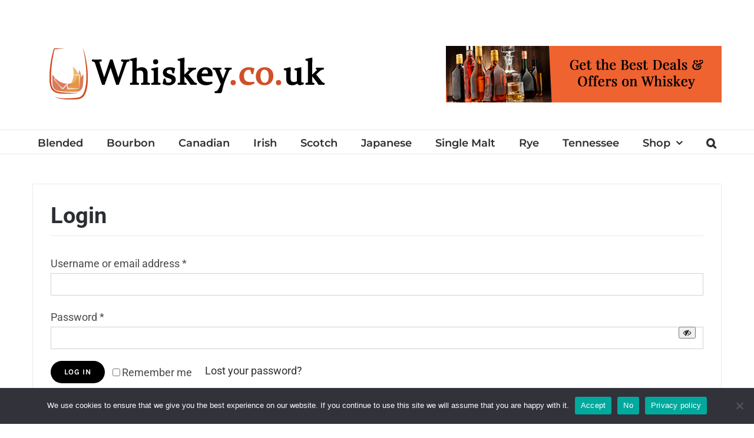

--- FILE ---
content_type: text/css; charset=utf-8
request_url: https://www.whiskey.co.uk/wp-content/plugins/woo-product-slider-and-carousel-with-category-pro/assets/css/wcpscwc-pro-public.css?ver=1.4.1
body_size: 8911
content:
/************************************************
# Default CSS Start
*************************************************/
.wcpscwc-product-slider-wrap * {-webkit-box-sizing: border-box; -moz-box-sizing: border-box; box-sizing: border-box;}
.wcpscwc-product-slide, .wcpscwc-product-slider-wrap *, .wcpscwc-product-slider-wrap *:focus {outline: none;}
.wcpscwc-clearfix:before, .wcpscwc-clearfix:after {content: ""; display: table;}
.wcpscwc-clearfix::after {clear: both;}
.wcpscwc-product-slider-wrap .wcpscwc-product-category {margin-bottom: 5px;}
.wcpscwc-product-slider-wrap .wcpscwc-product-category span {font-size: 14px; line-height: normal; font-weight: 300;}
.wcpscwc-product-addtocart .button {font-size: 15px; font-weight: 300; line-height: normal; display: inline-block;}
.wcpscwc-product-addtocart .product_type_variable:before {content: none;}
.wcpscwc-product-slider-wrap .wcpscwc-product-addtocart .add_to_cart_button.loading:before {content: "\f013"; font-family: FontAwesome; -webkit-animation: spiner 2s linear infinite; animation: spiner 2s linear infinite; display: inline-block;}
.wcpscwc-product-slider-wrap .wcpscwc-product-image-wrapper {display: block; height: 300px; background: #ededed; margin-bottom: 10px; -webkit-transition: 0.3s; transition: 0.3s; overflow: hidden; position: relative;}
.wcpscwc-product-slider-wrap .wcpscwc-image-fit .wcpscwc-product-image-wrapper img {width: 100%; height: 100%; object-position: top center; object-fit: cover; -o-object-fit: cover; -o-object-position: top center; display: block;}
.wcpscwc-product-slider-wrap .wcpscwc-product-image-wrapper img {border-radius: 0; display: block; max-width: 100%; max-height: 100%; box-shadow: none; margin: 0 auto; -webkit-transition: all .4s ease; transition: all .4s ease;}
.wcpscwc-product-slider-wrap .wcpscwc-product-image-wrapper a {position: absolute; top: 0; left: 0; right: 0; height: 100%; width: 100%; z-index: 1;}
.wcpscwc-product-slider-wrap .wcpscwc-product-price {line-height: normal; margin-bottom: 10px;}
.wcpscwc-product-slider-wrap .wcpscwc-product-title {font-size: 20px; line-height: normal; margin-bottom: 10px;}
.wcpscwc-product-slider-wrap .wcpscwc-product-rating {line-height:normal; display: block; margin-bottom: 10px;}
.wcpscwc-product-slider-wrap .wcpscwc-product-shortdes, .wcpscwc-product-slider-wrap .wcpscwc-product-shortdes p {color: #555555; line-height:22px; font-size: 14px; font-weight: 400; margin: 0 0 10px;}
.wcpscwc-product-slider-wrap .wcpscwc-product-price del .amount {color: #111; font-size: 18px;}
.wcpscwc-product-slider-wrap .wcpscwc-product-price del {display: inline-block; text-decoration: none;}
.wcpscwc-product-slider-wrap .wcpscwc-product-price ins {color: #111; display: inline-block; background: transparent; text-decoration: none;}
.wcpscwc-product-slider-wrap .wcpscwc-product-price .woocommerce-Price-amount {font-size: 18px; line-height: normal;}
/*.wcpscwc-product-slider-wrap img {max-height:100%; border-radius:0 !important; box-shadow: none !important; display:block; max-width:100% !important; margin: auto; position: absolute; top: 0; left: 0; bottom: 0; right: 0; -webkit-transition: all .4s ease; transition: all .4s ease;}*/
.wcpscwc-product-slider-wrap a {text-decoration: none; background: transparent; border-bottom: 0px solid #333; padding: 0px; letter-spacing: 0px; line-height: normal; box-shadow: none;}
.wcpscwc-product-slider-wrap .wcpscwc-product-slide .button {box-shadow: none; opacity: 1; position: static; padding: 10px;}
.wcpscwc-slider-conf {display:none;}
.wcpscwc-product-grid, .wcpscwc-product-slider, .wcpscwc-product-slider-default {margin: 0 -15px;}
.wcpscwc-product-grid .wcpscwc-first {clear:both;}
.wcpscwc-product-slider-wrap .wcpscwc-main-wrapper {position: relative;}
.wcpscwc-product-slider-wrap .wcpscwc-product-grid .wcpscwc-main-wrapper {margin-bottom: 50px;}
.wcpscwc-product-rating .star-rating {overflow: hidden; height: 18px; line-height: normal; display: inline-block; width: 65px; position: relative; margin: 0px !important; vertical-align: middle;}
.wcpscwc-product-rating .star-rating:before {content: "\f005\f005\f005\f005\f005";float: left;color: #ccc;font-family: FontAwesome;position: absolute;left: 0; font-size: 14px; width: auto; height: auto;}
.wcpscwc-product-rating .star-rating span {line-height: normal; height: 18px;}
.wcpscwc-product-rating .star-rating span:before {content: "\f005\f005\f005\f005\f005";color:#19499b;font-family: FontAwesome;position: absolute;top: 0;left: 0; font-size: 14px; width: auto; height: auto;}

@-webkit-keyframes spiner {
	100%{
		-webkit-transform: rotate(360deg);
		transform:rotate(360deg);
	}
}

/************************************************
# Default CSS End
*************************************************/

.wcpscwc-deprecated{color: #a94442; background-color: #f2dede; border: 1px solid #ebccd1; padding:10px; margin:0 0 20px 0;}

/*Default design css*/
.wcpscwc-product-slider-default .slick-list {padding-top: 8px !important;}
.wcpscwc-product-slider-default .products {visibility: hidden; opacity: 0; transition: opacity 0.5s linear;}
.wcpscwc-product-slider-default .products.slick-initialized {visibility: visible; opacity: 1;}
.wcpscwc-product-slider-default .products li {margin:0 15px !important; clear:none !important;}
.wcpscwc-product-slider-default button.slick-arrow {width: 30px; height: 40px; position: absolute; z-index:9; border: 0px !important; padding: 0 !important; text-align: center; margin: 0px !important; border-radius: 0px !important; cursor:pointer; color:#fff; line-height: 40px; outline: 0;}
.wcpscwc-product-slider-default button.slick-arrow i, 
.wcpscwc-product-slider-default button.slick-arrow svg {font-size: 30px; line-height: 40px;}
.wcpscwc-product-slider-default button.slick-arrow, 
.wcpscwc-product-slider-default button.slick-arrow:hover, 
.wcpscwc-product-slider-default button.slick-arrow:focus {background-color:#32373c; background-image:none; box-shadow:none;}
.wcpscwc-product-slider-default .slick-dots {padding: 0 !important; margin: 15px 0 0 0 !important; text-align:center; width: 100%; line-height:0;}
.wcpscwc-product-slider-default .slick-dots li {list-style: none !important; display: inline-block !important; margin: 0 2px !important; padding: 0px !important; width: 10px !important; height: 10px !important; }
.wcpscwc-product-slider-default .slick-dots li button {text-indent: -99999px; background: #fff !important; margin: 0px !important; padding: 0px !important; border: 1px solid #000; border-radius: 50% !important; width: 10px !important; height: 10px !important; cursor:pointer;}
.wcpscwc-product-slider-default .slick-dots li.slick-active button {background: #444 !important;}
.wcpscwc-product-slider-default .slick-arrow {top: 38%;}
.wcpscwc-product-slider-default button.slick-next {right:15px;}
.wcpscwc-product-slider-default button.slick-prev {left:15px;}
.wcpscwc-default .woocommerce ul.products li.product, .woocommerce-page ul.products li.product {text-align: center;}
.wcpscwc-default .woocommerce .products .star-rating {display: inline-block; margin: 5px 0 0.5em;}
.wcpscwc-default .woocommerce a {outline: 0;}
.wcpscwc-default .woocommerce ul.products li.product .button {margin-top:0px;}

@media screen and (max-width: 478px){
	.woocommerce ul.products[class*="columns-"] li.product, .woocommerce-page ul.products[class*="columns-"] li.product {width: 100%; float: left; clear: both;}
	.woocommerce ul.products[class*="columns-"] li.product:nth-child(2n), .woocommerce-page ul.products[class*="columns-"] li.product:nth-child(2n) {float: left; clear: both !important;}
	.wcpscwc-product-slider-default.woocommerce ul.products[class*="columns-"] li.product, .woocommerce-page ul.products[class*="columns-"] li.product {width: 100%; float: left; clear: none !important;}
	.wcpscwc-product-slider-default.woocommerce ul.products[class*="columns-"] li.product:nth-child(2n), .woocommerce-page ul.products[class*="columns-"] li.product:nth-child(2n) {float: right; clear: none !important;}
}
/* End default design css*/

/* Widget CSS */
.widget-area .widget .wcpscwc-product-slider-wrap .wcpscwc-product-slide .wcpscwc-product-image-wrapper, 
.widget-area .widget .wcpscwc-product-slider-wrap .wcpscwc-product-grid .wcpscwc-product-image-wrapper {height: 250px; overflow: hidden;}
.widget-area .widget .wcpscwc-design-12 .wcpscwc-product-slide .wcpscwc-product-image-wrapper {height: 280px !important;}
.widget-area .widget .wcpscwc-slide-show-1 .wcpscwc-product-slide.wcpscwc-columns {padding: 0;}
.widget-area .widget .wcpscwc-slide-show-1 .wcpscwc-product-slider button.slick-prev {left: 15px;}
.widget-area .widget .wcpscwc-slide-show-1 .wcpscwc-product-slider button.slick-next {right: 15px;}
.widget-area .widget .wcpscwc-design-9 .wcpscwc-product-slider button.slick-prev, 
.widget-area .widget .wcpscwc-design-11 .wcpscwc-product-slider button.slick-prev, 
.widget-area .widget .wcpscwc-design-12 .wcpscwc-product-slider button.slick-prev, 
.widget-area .widget .wcpscwc-design-13 .wcpscwc-product-slider button.slick-prev {left: auto; right: 45px;}

/* Center Mode CSS */
.wcpscwc-center-mode .wcpscwc-product-slider .slick-slide, 
.wcpscwc-center-mode .wcpscwc-product-slider-default .slick-slide {-webkit-transform: scale(0.85); transform: scale(0.85); opacity:0.5;-webkit-transition:all .3s ease;transition:all .3s ease;}
.wcpscwc-center-mode .wcpscwc-product-slider .slick-center, 
.wcpscwc-center-mode .wcpscwc-product-slider-default .slick-center {-webkit-transform: scale(1); transform: scale(1); opacity:1;}

.wcpscwc-slide-show-1 .wcpscwc-product-slider .wcpscwc-product-slide.wcpscwc-medium-12.wcpscwc-columns{padding:0 !important;}
.wcpscwc-slide-show-1 .wcpscwc-product-slider .wcpscwc-product-slide.wcpscwc-medium-12.wcpscwc-column{padding:0 !important;}

/* Pagination */
.wcpscwc-paging{width:100%; padding:10px 0; text-align:center; color:#666; clear:both;}
.wcpscwc-paging a{color: #fff !important;background: #666;padding: 7px 10px; margin:0 1px 6px 2px; display: inline-block;text-align: center;line-height: normal;box-shadow: none;text-shadow: none;font-size: 14px;border: 1px solid #666;text-decoration: none !important;-webkit-transition: all .3s ease;transition: all .3s ease; outline:0;}
.wcpscwc-paging .page-numbers.current{color: #666;background: transparent;padding: 7px 10px; margin:0 1px 6px 2px; display: inline-block;text-align: center;line-height: normal;box-shadow: none;text-shadow: none;font-size: 14px;text-transform: uppercase;border: 1px solid #666;text-decoration: none !important;}
.wcpscwc-paging a:hover,
.wcpscwc-paging a:focus,
.wcpscwc-paging a:visited:hover{color: #666 !important;background: #fff; outline:0;}
.wcpscwc-paging a.prev, .wcpscwc-paging a.next{min-width:90px;}
.wcpscwc-paging .wcpscwc-next-btn, .wcpscwc-prev-next .next{float:right;}
.wcpscwc-paging .wcpscwc-prev-btn, .wcpscwc-prev-next .prev{float:left;}
.wcpscwc-paging .wcpscwc-pagi-btn a{min-width:90px;}

/* Slider CSS */
/************************************************
# Slider CSS Start
*************************************************/
.wcpscwc-product-slider {visibility: hidden; opacity: 0; transition: opacity 0.5s linear;}
.wcpscwc-product-slider.slick-initialized {visibility: visible; opacity:1;}
.wcpscwc-product-slider .wcpscwc-product-slide{padding:0 15px 0 15px;}

.wcpscwc-product-slider button.slick-arrow {width: 30px; height:40px; position: absolute; z-index:9; border: 0px; padding: 0; text-align: center; margin: 0px; border-radius: 0px; -webkit-transform: translateY(-50%); transform: translateY(-50%); opacity:0; -webkit-transition: all .3s linear; transition: all .3s linear; top:50%; cursor:pointer; line-height: 40px; outline: 0;}
.wcpscwc-product-slider button.slick-arrow i, 
.wcpscwc-product-slider button.slick-arrow svg {font-size: 30px; line-height: 40px;}
.wcpscwc-product-slider:hover button.slick-arrow{opacity: 1;}
.wcpscwc-product-slider button.slick-arrow, 
.wcpscwc-product-slider button.slick-arrow:hover, 
.wcpscwc-product-slider button.slick-arrow:focus {background-color:#009eed; color: #fff; box-shadow:none; background-image:none;}
.wcpscwc-product-slider .slick-dots {padding: 0; margin: 15px 0 0 0; position: relative; bottom: 0px; text-align: center; width: 100%;}
.wcpscwc-product-slider .slick-dots li {list-style: none !important; display: inline-block !important; margin: 0 2px; padding: 0px; width: 10px; height:10px;}
.wcpscwc-product-slider .slick-dots li button {background: #fff; margin: 0px; padding: 0px; border: 1px solid #666; border-radius: 0; width: 10px; height: 10px; text-indent: -99999px; cursor:pointer;}
.wcpscwc-product-slider .slick-dots li button:focus {outline: none !important}
.wcpscwc-product-slider .slick-dots li.slick-active button {background: #666;}
.wcpscwc-product-slider button.slick-next {right:15px;}
.wcpscwc-product-slider button.slick-prev {left:15px;}
.wcpscwc-product-rating span {overflow: hidden; top:0; left:0; position: absolute; padding-top: 18px;}
/************************************************
# Slider CSS End
*************************************************/

/*---------------design-1--------------*/
.wcpscwc-design-1 .wcpscwc-main-wrapper {width: 100%; display: block; position: relative; overflow: hidden;}
.wcpscwc-design-1 .wcpscwc-product-title a, .wcpscwc-design-1 .wcpscwc-product-title a:visited {color: #555555 !important; font-size: 16px; font-weight: bold; text-transform: uppercase; line-height: normal;}
.wcpscwc-design-1 .wcpscwc-product-title a:hover, .wcpscwc-design-1 .wcpscwc-product-title a:focus {color: #ED4F50 !important;}
.wcpscwc-design-1 .woocommerce-Price-amount {color: #19499b; font-weight: 600;}
.wcpscwc-design-1 del .woocommerce-Price-amount {opacity:0.6; -ms-filter: "progid:DXImageTransform.Microsoft.Alpha(Opacity=60)"; margin-right: 5px; position: relative;}
.wcpscwc-design-1 .wcpscwc-product-price del .amount:after {content: ""; display: block; height: 2px; left: 0; position: absolute; right: 0; top: 50%; background-color: #111111;}
.wcpscwc-design-1 .wcpscwc-product-onsale {position: absolute; top: 0; left: 0; display: block; padding: 50px 30px 0 30px; background: #ED4F50; line-height: 43px; font-size: 18px; color: #fff; font-weight: 700; -webkit-transform: rotate(-45deg) translate(-3%, -70%); transform: rotate(-45deg) translate(-3%, -70%);}
.wcpscwc-design-1 .wcpscwc-product-slider button.slick-arrow {background-color: #555;}
.wcpscwc-design-1 .wcpscwc-product-addtocart .button, .wcpscwc-design-1 .wcpscwc-product-addtocart .button:visited {background: #383d40; color: #ffffff !important; display: inline-block; font-size: 12px; font-weight: 400; padding: 10px; text-transform: uppercase; text-decoration: none; line-height: normal; -webkit-transition: all 0.3s ease-in-out; transition: all 0.3s ease-in-out; border-radius: 0px; margin: 0;}
.wcpscwc-design-1 .wcpscwc-product-addtocart .button:hover, .wcpscwc-design-1 .wcpscwc-product-addtocart .button:focus {background: #19499b; color: #ffffff !important;}
.wcpscwc-design-1 .add_to_cart_buttonadd_to_cart_button:hover {color: #ED4F50;}
.wcpscwc-design-1 .wcpscwc-product-category, .wcpscwc-design-1 .wcpscwc-product-category span a, .wcpscwc-design-1 .wcpscwc-product-category span a:visited {color: #a5a5a5 !important; letter-spacing: 1px; font-size: 12px; text-transform: uppercase; font-weight: 400;}
.wcpscwc-design-1 .wcpscwc-product-addtocart {-webkit-transition: all 1s ease; transition: all 1s ease; text-align: left;}
.wcpscwc-design-1 .wcpscwc-product-addtocart .added_to_cart {display: block; color: #19499b; font-weight: 600; text-decoration: underline; margin-top: 10px;}
.wcpscwc-design-1 .wcpscwc-product-image-wrapper:hover .wcpscwc-product-image {-webkit-transform: scale(1.2); transform: scale(1.2);}
.wcpscwc-design-1 .wcpscwc-product-addtocart .add_to_cart_button:before {font-family: FontAwesome !important; margin-right: 5px; content: "\f217"; font-size: 16px;}
.wcpscwc-design-1 .wcpscwc-product-addtocart .add_to_cart_button.added:before {content: "\f00c"; font-family: FontAwesome !important;}

/*---------------design-2--------------*/
.wcpscwc-design-2 .star-rating span:before {color: #F4C100;}
.wcpscwc-design-2 span.wcpscwc-product-onsale {text-align:center; font-size: 14px; position: absolute; top: 8px; height: 30px; width: 50px; background: #da2c2a; color: #fff; line-height: 30px; left: 20px;}
.wcpscwc-design-2 .wcpscwc-product-addtocart {border-bottom: 5px solid rgba(218, 44, 42, 0.53); -webkit-transition: all 0.4s ease-in-out; transition: all 0.4s ease-in-out; position: absolute; bottom: -100%; width: 70%; background: #333; left: 0; right: 0; margin: 0 auto; z-index: 2;}
.wcpscwc-design-2 .wcpscwc-product-addtocart:hover {background: #f5f5f5;}
.wcpscwc-design-2 .wcpscwc-product-addtocart a, .wcpscwc-design-2 .wcpscwc-product-addtocart a:visited, .wcpscwc-design-2 .wcpscwc-product-addtocart a:focus {color: #ffffff !important; width: 100%; text-align: center;}
.wcpscwc-design-2 .wcpscwc-product-addtocart a:hover, .wcpscwc-design-2 .wcpscwc-product-addtocart:hover a:focus, .wcpscwc-design-2 .wcpscwc-product-addtocart:hover a {color:#111111 !important;}
.wcpscwc-design-2 .wcpscwc-product-addtocart .add_to_cart_button:before {content:"\f07a"; font-family: FontAwesome; margin-right: 5px; font-size: 15px;}
.wcpscwc-design-2 .wcpscwc-product-addtocart .add_to_cart_button.added:before {content:"\f00c";}
.wcpscwc-design-2 .wcpscwc-product-addtocart .added_to_cart {display: inline-block; font-size: 12px; margin-bottom: 10px;}
.wcpscwc-design-2 .wcpscwc-product-addtocart:hover:before {color: #111111;}
.wcpscwc-design-2 .wcpscwc-product-title a, .wcpscwc-design-2 .wcpscwc-product-title a:visited {font-size: 18px; text-transform: capitalize; color: #555555 !important;}
.wcpscwc-design-2 .wcpscwc-product-title a:hover, .wcpscwc-design-2 .wcpscwc-product-title a:focus {color: #da2c2a !important;}
.wcpscwc-design-2 .wcpscwc-product-price del .amount:after {content: ""; display: block; height: 2px; left: 0; position: absolute; right: 0; top: 50%; background-color: #999999;}
.wcpscwc-design-2 .wcpscwc-product-price del .amount {font-size: 20px; color:#999999; position: relative;}
.wcpscwc-design-2 .wcpscwc-main-wrapper:hover .wcpscwc-product-addtocart{bottom: 0px;}
.wcpscwc-design-2 .wcpscwc-product-category {margin-bottom: 10px; border-bottom: 2px solid #da2c2a; -webkit-transition: all 0.2s ease-in-out; transition: all 0.2s ease-in-out; padding: 0px 0px 10px 0px;}
.wcpscwc-design-2 .wcpscwc-product-category:before {content:"\f15c"; font-family:FontAwesome; margin-right: 5px; font-size: 12px; color: rgba(164, 164, 164, 0.7);}
.wcpscwc-design-2 .wcpscwc-product-category, .wcpscwc-design-2 .wcpscwc-product-category span a, .wcpscwc-design-2 .wcpscwc-product-category span a:visited, .wcpscwc-design-2 .wcpscwc-product-category span a:hover, .wcpscwc-design-2 .wcpscwc-product-category span a:focus {font-size: 12px; color: #555555 !important; line-height: normal; text-transform: capitalize; letter-spacing: 1px;}
.wcpscwc-design-2 .wcpscwc-product-price .woocommerce-Price-amount {color: #da2c2a; font-size: 20px;}
.wcpscwc-design-2 .wcpscwc-main-wrapper:hover .wcpscwc-product-image-wrapper img {-webkit-transform: rotateY(180deg); transform: rotateY(180deg); -webkit-transition: all 0.5s ease-in-out; transition: all 0.5s ease-in-out;}
.wcpscwc-design-2 .wcpscwc-product-slider button.slick-arrow {background-color: #da2c2a;}

/*---------------design-3---------------*/
.wcpscwc-design-3 .star-rating span:before {color: #c06b81;}
.wcpscwc-design-3 .wcpscwc-main-wrapper:hover .wcpscwc-product-onsale {-webkit-transform: rotate(30deg); transform: rotate(30deg);}
.wcpscwc-design-3 span.wcpscwc-product-onsale {z-index: 11; font-size: 14px; -webkit-transition: all 0.4s ease-in-out; transition: all 0.4s ease-in-out; position: absolute; top: 8px; height: 50px; width: 50px; background: #c06b81; color: #fff; line-height: 50px; border-radius: 50%; right: 8px; text-align: center;}
.wcpscwc-design-3 .wcpscwc-product-addtocart {outline: none; opacity: 0; -ms-filter:"progid:DXImageTransform.Microsoft.Alpha(Opacity=0)"; z-index: 2; -webkit-transition: all 0.4s ease-in-out; transition: all 0.4s ease-in-out; position: absolute; width: 60%; background: #f5f5f5; margin: 0 auto; display: block; bottom: 0; left: 0; right: 0;}
.wcpscwc-design-3 .wcpscwc-product-addtocart:hover, .wcpscwc-design-3 .wcpscwc-product-addtocart:focus {background:#c06b81;}
.wcpscwc-design-3 .wcpscwc-product-addtocart a, .wcpscwc-design-3 .wcpscwc-product-addtocart a:visited, .wcpscwc-design-3 .wcpscwc-product-addtocart a:focus {color: #555555 !important; width: 100%; text-align: center;}
.wcpscwc-design-3 .wcpscwc-product-addtocart:hover a, .wcpscwc-design-3 .wcpscwc-product-addtocart a:hover, .wcpscwc-design-3 .wcpscwc-product-addtocart:hover a:focus {color:#ffffff !important;}
.wcpscwc-design-3 .wcpscwc-product-addtocart .add_to_cart_button:before {content: "\f07a"; font-family:FontAwesome; margin-right: 5px; font-size: 15px; color: #555; -webkit-transition: all 0s ease-in-out; transition: all 0s ease-in-out;}
.wcpscwc-design-3 .wcpscwc-product-addtocart:hover .add_to_cart_button:before {color: #ffffff;}
.wcpscwc-design-3 .wcpscwc-product-addtocart .add_to_cart_button.added:before {content:"\f00c";}
.wcpscwc-design-3 .wcpscwc-product-addtocart .added_to_cart {background: transparent; padding: 10px; display: inline-block; border-top: 1px solid #fff; line-height: normal;}
.wcpscwc-design-3 .wcpscwc-main-wrapper:hover .wcpscwc-product-addtocart {bottom: 50px;opacity: 1;-ms-filter:"progid:DXImageTransform.Microsoft.Alpha(Opacity=100)";} 
.wcpscwc-design-3 .wcpscwc-product-title a, .wcpscwc-design-3 .wcpscwc-product-title a:visited {font-size: 18px; text-transform: capitalize; color: #555555 !important; font-weight: 600;}
.wcpscwc-design-3 .wcpscwc-product-title a:hover, .wcpscwc-design-3 .wcpscwc-product-title a:focus {color:#c06b81 !important;}
.wcpscwc-design-3 .wcpscwc-product-price del .amount:after {content: ""; display: block; height: 2px; left: 0; position: absolute; right: 0; top: 50%; background-color: #999;}
.wcpscwc-design-3 .wcpscwc-product-price del .amount {color: #999999; position: relative;}
.wcpscwc-design-3 .wcpscwc-product-price .woocommerce-Price-amount {color: #555555;}
.wcpscwc-design-3 .wcpscwc-product-shortdes, .wcpscwc-design-3 .wcpscwc-product-shortdes p {font-size: 13px; margin: 0 0 10px;}
.wcpscwc-design-3 .wcpscwc-product-image-wrapper > a:before {content: ""; position: absolute; width: 0; height: 0; background: rgba(192,107,129,0.25); -webkit-transition: all 0.3s ease; transition: all 0.3s ease; top: 0; left: 0; z-index: 1;}
.wcpscwc-design-3 .wcpscwc-product-image-wrapper > a:after {content: ""; position: absolute; width: 0; height: 0; background: rgba(192,107,129,0.25); -webkit-transition: all 0.3s ease; transition: all 0.3s ease; bottom: 0; right: 0;}
.wcpscwc-design-3 .wcpscwc-product-image-wrapper:hover > a:before {height: 100%; width: 100%; -webkit-transition: all 0.4s ease-out 0s; transition: all 0.4s ease-out 0s;}
.wcpscwc-design-3 .wcpscwc-product-image-wrapper:hover > a:after {height: 100%; width: 100%; -webkit-transition: all 0.4s ease-out 0s; transition: all 0.4s ease-out 0s;}
.wcpscwc-design-3 .wcpscwc-product-slider button.slick-arrow {background-color: #c06b81;}

/*---------------design-4---------------*/
.wcpscwc-design-4 .star-rating span:before {color: #FFD401;}
.wcpscwc-design-4 .wcpscwc-product-cover {overflow: hidden; border-top: 1px solid #cccccc; border-bottom: 1px solid #cccccc; text-align: left; position: relative;}
.wcpscwc-design-4 .wcpscwc-product-category, .wcpscwc-design-4 .wcpscwc-product-category span a, .wcpscwc-design-4 .wcpscwc-product-category span a:visited {font-size: 10px; color: #888888 !important; letter-spacing: 1px; line-height: normal;}
.wcpscwc-design-4 .wcpscwc-product-title a, .wcpscwc-design-4 .wcpscwc-product-title a:visited {font-size: 16px; color: #808080 !important; font-weight: 700; text-transform: capitalize;}
.wcpscwc-design-4 .wcpscwc-product-price del .amount {font-size: 16px; color: #c2c2c2; position: relative;}
.wcpscwc-design-4 .wcpscwc-product-price del .amount:after {content:''; width: 100%; height: 2px; top: 45%; left: 0; background: #c2c2c2; position: absolute;}
.wcpscwc-design-4 .wcpscwc-product-price .amount {color:#111;}
.wcpscwc-design-4 .wcpscwc-product-addtocart {position: absolute; top: 100%; width: 100%; height: 100%; background: #ffffff; left: 0; -webkit-transition: all 0.4s ease; transition: all 0.4s ease; opacity: 0;}
.wcpscwc-design-4 .wcpscwc-product-content-wrapper:hover .wcpscwc-product-addtocart {top: 0; opacity: 1;}
.wcpscwc-design-4 .wcpscwc-product-addtocart .wcpscwc-button-wrapper {position: absolute; top: 50%; left: 50%; -webkit-transform: translate(-50%, -50%); transform: translate(-50%, -50%); width: 80%; text-align: center;}
.wcpscwc-design-4 .wcpscwc-product-addtocart a.button, .wcpscwc-design-4 .wcpscwc-product-addtocart a.button:visited {-webkit-transition: all 0.4s ease-in-out; transition: all 0.4s ease-in-out; background: #222222; display: block; color: #ffffff !important; font-size: 15px; font-weight: 600;}
.wcpscwc-design-4 .wcpscwc-product-addtocart a.button:hover, .wcpscwc-design-4 .wcpscwc-product-addtocart a.button:focus {background: #FFD401; color: #222222 !important;}
.wcpscwc-design-4 .wcpscwc-product-addtocart .add_to_cart_button:hover:before, .wcpscwc-design-4 .wcpscwc-product-addtocart .add_to_cart_button:focus:before {color: #222;}
.wcpscwc-design-4 .wcpscwc-product-addtocart .add_to_cart_button:before {content:'\f07a'; -webkit-transition: all 0.2s ease-in-out; transition: all 0.2s ease-in-out; font-family: FontAwesome; margin-right: 5px; font-size: 15px; color:#fff;}
.wcpscwc-design-4 .wcpscwc-product-addtocart .add_to_cart_button.added:before {content:'\f00c';}
.wcpscwc-design-4 .wcpscwc-product-addtocart .added_to_cart {color: #222 !important; display: inline-block; margin-top: 5px; text-align: center; padding: 5px 10px; background: transparent;}
.wcpscwc-design-4 .wcpscwc-product-onsale {left: 15px; top: 15px; position: absolute; color: red; font-weight: 600; z-index: 2;}
.wcpscwc-design-4 .wcpscwc-product-grid .wcpscwc-product-content-wrapper {margin-bottom: 50px;}
.wcpscwc-design-4 .wcpscwc-product-slider button.slick-arrow {background-color: #ffd401;}

/*---------------design-5--------------*/
.wcpscwc-design-5 .star-rating span:before {color: #F4C100;}
.wcpscwc-design-5 span.wcpscwc-product-onsale {font-weight: 700; font-size: 14px; position: absolute; top: 0px; color: #ffffff; left: 0; z-index: 2; -webkit-transform: rotate(-45deg); transform: rotate(-45deg); padding-top: 10px;}
.wcpscwc-design-5 span.wcpscwc-product-onsale:before {z-index: -2; content: ""; width: 0; height: 0; border-style: solid; border-width: 60px 60px 0 0; border-color: #f4c100 transparent transparent transparent; position: absolute; top: 3px; left: -16px; -webkit-transform: rotate(45deg); transform: rotate(45deg);}
.wcpscwc-design-5 .wcpscwc-product-addtocart {-webkit-transition: all 0.3s ease-in-out; transition: all 0.3s ease-in-out; position: absolute; bottom: -105px; background: #111111; left: 0; right: 0; display: block; width: 100%;}
.wcpscwc-design-5 .wcpscwc-main-wrapper:hover .wcpscwc-product-addtocart {bottom: 0px;}
.wcpscwc-design-5 .wcpscwc-product-addtocart .add_to_cart_button:before {content: "\f07a"; font-family: FontAwesome; border-left: 1px solid #ffffff; height:100%; line-height:49px; background: #111111; color: #ffffff; position: absolute; right: 0; top: 0; width: 20%; text-align: center;}
.wcpscwc-design-5 .wcpscwc-product-addtocart:hover .add_to_cart_button:before {background: #0cc3ce; }
.wcpscwc-design-5 .wcpscwc-product-addtocart a, .wcpscwc-design-5 .wcpscwc-product-addtocart a:visited {position: relative !important; color: #ffffff !important; font-weight: 600; width: 100%; display: block; background: transparent;}
.wcpscwc-design-5 .wcpscwc-product-addtocart .add_to_cart_button.added:before {content: "\f00c";}
.wcpscwc-design-5 .wcpscwc-product-addtocart .add_to_cart_button.loading:before {background: transparent; border: none; line-height: 39px; height: auto; width: auto; right: 10px;}
.wcpscwc-design-5 .added_to_cart {border-top: 1px solid #fff; padding: 10px; text-align: center; font-size: 15px;}
.wcpscwc-design-5 .wcpscwc-product-category, .wcpscwc-design-5 .wcpscwc-product-category span a, .wcpscwc-design-5 .wcpscwc-product-category span a:visited {font-size: 12px; font-weight: 400; color: #888787; letter-spacing: 1px;}
.wcpscwc-design-5 .wcpscwc-product-category span a:hover, .wcpscwc-design-5 .wcpscwc-product-category span a:focus {color: #0cc3ce;}
.wcpscwc-design-5 .wcpscwc-product-title a, .wcpscwc-design-5 .wcpscwc-product-title a:visited {font-size: 18px; color: #222222 !important; -webkit-transition: all 0.3s ease-in-out; transition: all 0.3s ease-in-out; text-align: left;}
.wcpscwc-design-5 .wcpscwc-product-title a:hover, .wcpscwc-design-5 .wcpscwc-product-title a:focus {color:#7b7b7b !important;}
.wcpscwc-design-5 .wcpscwc-product-price del .amount:after {content: ""; display: block; height: 2px; left: 0; right: 0; top: 50%; position:absolute; background-color: #999;}
.wcpscwc-design-5 .wcpscwc-product-price del .amount {color:#999999; position: relative;}
.wcpscwc-design-5 .wcpscwc-product-price .woocommerce-Price-amount {color: #222222; font-size: 20px;}
.wcpscwc-design-5 .wcpscwc-main-wrapper:hover .wcpscwc-product-image-wrapper img {-webkit-transform: translateY(-35px);transform:translateY(-35px);}
.wcpscwc-design-5 .wcpscwc-product-slider button.slick-arrow {background-color: #222222;}

/*---------------design-6---------------*/
.wcpscwc-design-6 .wcpscwc-product-rating {clear: both;}
.wcpscwc-design-6 .star-rating span:before {color: #FFD401;}
.wcpscwc-design-6 span.wcpscwc-product-onsale {text-align: center; background: #E04635; color: #ffffff; font-weight: 600; font-size: 15px; position: absolute; top: 19px; height: 22px; width: 50px; line-height: 20px; left: 20px; z-index: 2;}
.wcpscwc-design-6 .wcpscwc-product-cover {overflow: hidden; position: relative; -webkit-transition: all 0.6s ease-in-out; transition: all 0.6s ease-in-out; padding-top: 10px;}
.wcpscwc-design-6 .wcpscwc-product-addtocart .add_to_cart_button:before{content:"\f07a";font-family:FontAwesome;margin-right: 5px;font-size: 15px;color: #fff;}
.wcpscwc-design-6 .wcpscwc-product-addtocart-wrapper {padding-top: 10px; z-index: 1; text-align: center; position: absolute; bottom: -200%; left: 0px; width: 100%; height: 100%; background: #ffffff; border-top: 2px solid #e1e1e1; -webkit-transition: all 0.5s ease 0s; transition: all 0.5s ease 0s;}
.wcpscwc-design-6 .wcpscwc-product-content-wrapper:hover .wcpscwc-product-addtocart-wrapper {bottom: 0px;}
.wcpscwc-design-6 .wcpscwc-product-addtocart {display: inline-block;}
.wcpscwc-design-6 .wcpscwc-product-addtocart a, .wcpscwc-design-6 .wcpscwc-product-addtocart a:visited, .wcpscwc-design-6 .wcpscwc-product-addtocart a:hover, .wcpscwc-design-6 .wcpscwc-product-addtocart a:focus {color: #ffffff !important; display: inline-block; background: #e04635;}
.wcpscwc-design-6 .wcpscwc-product-addtocart .add_to_cart_button.added:before {content: "\f00c";}
.wcpscwc-design-6 .added_to_cart {border-top:1px solid #ffffff; padding: 10px; font-size: 15px;}
.wcpscwc-design-6 .wcpscwc-product-content-wrapper:hover .wcpscwc-product-image-wrapper img {-webkit-transform: scale(1.25); transform: scale(1.25);}
.wcpscwc-design-6 .wcpscwc-product-image-wrapper {margin-bottom: 0px;}
.wcpscwc-design-6 .wcpscwc-product-category, .wcpscwc-design-6 .wcpscwc-product-category span a, .wcpscwc-design-6 .wcpscwc-product-category span a:visited {font-size:10px; font-weight: 400; color: #999999; letter-spacing: 1px; line-height: normal; margin-right: 2px;}
.wcpscwc-design-6 .wcpscwc-product-title {width: 50%; float: left;}
.wcpscwc-design-6 .wcpscwc-product-title a, .wcpscwc-design-6 .wcpscwc-product-title a:visited {font-size: 16px; color: #999999 !important;}
.wcpscwc-design-6 .wcpscwc-product-price {width: 50%; float: right; text-align: right;}
.wcpscwc-design-6 .wcpscwc-product-price del .amount {color:#999; position: relative;}
.wcpscwc-design-6 .wcpscwc-product-price del .amount:after {content: ""; display: block; height: 2px; left: 0; position: absolute; right: 0; top: 50%; background-color: #999;}
.wcpscwc-design-6 .wcpscwc-product-price .woocommerce-Price-amount {font-size:18px; color:#555555;}
.wcpscwc-design-6 .wcpscwc-product-grid .wcpscwc-product-content-wrapper {margin-bottom: 50px;}
.wcpscwc-design-6 .wcpscwc-product-slider button.slick-arrow {background-color: #e04635;}

/*---------------design-7---------------*/
.wcpscwc-design-7 .wcpscwc-product-content-wrapper {border: 1px solid #efefef; border-bottom-width: 2px;}
.wcpscwc-design-7 .wcpscwc-product-details-wrapper{padding: 10px;}
.wcpscwc-design-7 .wcpscwc-product-rating {width: 30%; float: right; text-align: right;}
.wcpscwc-design-7 .star-rating span:before {color: #a0ce4e;}
.wcpscwc-design-7 span.wcpscwc-product-onsale {text-align: center; -webkit-transition: all 0.4s ease-in-out; transition: all 0.4s ease-in-out; font-size: 12px; font-weight: 600; position: absolute; top: 8px; height: 50px; width: 50px; background: #a0ce4e; color: #ffffff; line-height: 50px; border-radius: 50%; left: 20px; z-index: 2;}
.wcpscwc-design-7 .wcpscwc-product-content-wrapper:hover .wcpscwc-product-onsale {-webkit-transform: rotate(-30deg); transform:rotate(-30deg);}
.wcpscwc-design-7 .wcpscwc-product-addtocart-wrapper {padding-top: 10px; border-top: 4px double #eeeeee; display: block; width: 100%; clear: both; text-align: center;}
.wcpscwc-design-7 .wcpscwc-product-addtocart .add_to_cart_button:before {content:"\f07a"; -webkit-transition: all 0.2s ease-in-out; transition: all 0.2s ease-in-out; font-family:FontAwesome;font-size: 15px;color: #555;position: absolute;left: 10px;top: auto;}
.wcpscwc-design-7 .wcpscwc-product-addtocart .add_to_cart_button.added:before{content: "\f00c";font-family: FontAwesome;}
.wcpscwc-design-7 .wcpscwc-product-addtocart .button:hover, .wcpscwc-design-7 .wcpscwc-product-addtocart .button:focus {background-color:#a0ce4e;}
.wcpscwc-design-7 .wcpscwc-product-addtocart .button {color: #333333 !important; font-size: 11px;}
.wcpscwc-design-7 .wcpscwc-product-addtocart .add_to_cart_button {-webkit-transition: all 0.6s ease-in-out; transition: all 0.6s ease-in-out; position: relative; width: 120px; overflow: hidden;}
.wcpscwc-design-7 .wcpscwc-product-addtocart .add_to_cart_button:hover,
.wcpscwc-design-7 .wcpscwc-product-addtocart .add_to_cart_button:focus {text-indent: -9999px; background: #a0ce4e;}
.wcpscwc-design-7 .wcpscwc-product-addtocart .product_type_variable:before {content: none;}
.wcpscwc-design-7 .wcpscwc-product-addtocart .product_type_variable:hover {background-color:#a0ce4e; text-indent:initial;}
.wcpscwc-design-7 .wcpscwc-product-addtocart .add_to_cart_button:hover:before,
.wcpscwc-design-7 .wcpscwc-product-addtocart .add_to_cart_button:focus:before {text-indent: initial; left: 50%; margin-left: -6px;}
.wcpscwc-design-7 .added_to_cart {width: 100%; color: #555555; display: block; font-size: 11px; background: transparent;}
.wcpscwc-design-7 .wcpscwc-product-category, .wcpscwc-design-7 .wcpscwc-product-category span a, .wcpscwc-design-7 .wcpscwc-product-category span a:visited, .wcpscwc-design-7 .wcpscwc-product-category span a:hover, .wcpscwc-design-7 .wcpscwc-product-category span a:focus {color: #555555 !important; font-size: 10px; font-weight: 400; margin-right: 2px; letter-spacing: 1px;}
.wcpscwc-design-7 .wcpscwc-product-title a, .wcpscwc-design-7 .wcpscwc-product-title a:visited {font-size: 15px; letter-spacing: 1px; color: #555555 !important;}
.wcpscwc-design-7 .wcpscwc-product-title a:hover, .wcpscwc-design-7 .wcpscwc-product-title a:focus {color:#a0ce4e !important;}
.wcpscwc-design-7 .wcpscwc-product-price {width: 70%; display: inline-block; text-align: left;}
.wcpscwc-product-slider-wrap.wcpscwc-design-7 .wcpscwc-product-price .woocommerce-Price-amount {color:#a0ce4e; font-size: 15px; font-weight: 600; position: relative;}
.wcpscwc-design-7 .wcpscwc-product-price del .amount:after {content: ""; display: block; height: 2px; position: absolute; left: 0; right: 0; top: 47%; background-color: #a0ce4e;}
.wcpscwc-design-7 .wcpscwc-product-image-wrapper {margin-bottom: 0;}
.wcpscwc-design-7 .wcpscwc-product-shortdes, .wcpscwc-design-7 .wcpscwc-product-shortdes p {font-size: 13px;margin-top: 10px;}
.wcpscwc-design-7 .wcpscwc-product-image-wrapper:hover a:after{height: 100%;-webkit-transition: all 0.4s ease-out 0s;transition: all 0.4s ease-out 0s;width: 100%;}
.wcpscwc-design-7 .wcpscwc-product-content-wrapper:hover .wcpscwc-product-image-wrapper img{-webkit-transform: scale(1.25);transform: scale(1.25);}
.wcpscwc-design-7 .wcpscwc-product-grid .wcpscwc-product-content-wrapper {margin-bottom:50px;}
.wcpscwc-design-7 .wcpscwc-product-slider button.slick-arrow{background-color: #a0ce4e;}

/*---------------design-8---------------*/
.wcpscwc-design-8 .wcpscwc-product-content-wrapper {border: 1px solid rgba(0,0,0,.2); border-bottom-width: 2px;}
.wcpscwc-design-8 .wcpscwc-product-details-wrapper {padding: 10px; border-top: 1px solid rgba(0,0,0,.2);}
.wcpscwc-design-8 .wcpscwc-product-rating {width: 50%; display: inline-block; position: absolute; top: 0; right: 0; text-align: right; z-index: 2;}
.wcpscwc-design-8 .star-rating span:before {color: #eb8d36;}
.wcpscwc-design-8 span.wcpscwc-product-onsale {font-weight: 600; position: absolute; height: 30px; width: 55px; background: #EB8D2B; color: #ffffff; line-height: 30px; left: 22px; top: 3px; z-index: 2;}
.wcpscwc-design-8 span.wcpscwc-product-onsale:before {content: ''; width: 0; height: 0; display: block; position: absolute; top: 0; bottom: 0; left: -22px; border-top: 15px solid transparent; border-bottom: 15px solid transparent; border-right: 22px solid #eb8d2b;}
.wcpscwc-design-8 span.wcpscwc-product-onsale:after {content: '\f111'; font-family: FontAwesome; position: absolute; left: -12px; top: 53%; line-height: normal; margin-top: -5px; font-size: 8px;}
.wcpscwc-design-8 .wcpscwc-product-image-wrapper a:after {content:''; height: 100%; width: 100%; background: rgba(17, 17, 17, 0.27); position: absolute; top: 0; bottom: 0; left: -100%; -webkit-transition: all 0.6s ease-in-out; transition: all 0.6s ease-in-out;}
.wcpscwc-design-8 .wcpscwc-product-addtocart .add_to_cart_button:before {content:"\f07a"; -webkit-transition: all 0.6s ease-in-out; transition: all 0.6s ease-in-out; font-family: FontAwesome; margin-right: 5px; font-size: 15px; color: #555;}
.wcpscwc-design-8 .wcpscwc-product-addtocart .add_to_cart_button:hover:before {color: #ffffff;}
.wcpscwc-design-8 .wcpscwc-product-addtocart .add_to_cart_button.added:before {content:"\f00c";}
.wcpscwc-design-8 .wcpscwc-product-addtocart .product_type_variable:before {content: none;}
.wcpscwc-design-8 .wcpscwc-product-addtocart a, .wcpscwc-design-8 .wcpscwc-product-addtocart a:visited {background: #ffffff; font-weight: 700; letter-spacing: 1px; -webkit-transition: all 0.6s ease-in-out; transition: all 0.6s ease-in-out; padding: 5px 10px !important; color: #333333 !important; font-size: 14px; border: 2px solid #222222; margin-bottom: 10px; display: inline-block;}
.wcpscwc-design-8 .wcpscwc-product-addtocart a:hover, .wcpscwc-design-8 .wcpscwc-product-addtocart a:focus {background: #111111; color: #ffffff !important;}
.wcpscwc-design-8 .wcpscwc-product-category, .wcpscwc-design-8 .wcpscwc-product-category span a, .wcpscwc-design-8 .wcpscwc-product-category span a:visited, .wcpscwc-design-8 .wcpscwc-product-category span a:hover, .wcpscwc-design-8 .wcpscwc-product-category span a:focus {font-size: 11px; font-weight: 600; color: #eb8d2b !important; letter-spacing: 2px;}
.wcpscwc-design-8 .wcpscwc-product-title a, .wcpscwc-design-8 .wcpscwc-product-title a:visited, .wcpscwc-design-8 .wcpscwc-product-title a:hover, .wcpscwc-design-8 .wcpscwc-product-title a:focus {letter-spacing: 2px; font-size: 18px; color: #111111 !important; font-weight: 600;}
.wcpscwc-design-8 .wcpscwc-product-price del .amount {font-size: 20px; font-weight: 500; color: #999999; letter-spacing: 2px; position: relative;}
.wcpscwc-design-8 .wcpscwc-product-price del .amount:after {content: ""; display: block; height: 2px; left: 0; position: absolute; right: 0; top: 50%; background-color: #999999;}
.wcpscwc-design-8 .wcpscwc-product-price .woocommerce-Price-amount {color: #222222; font-size: 19px; font-weight: 600; letter-spacing: 2px;}
.wcpscwc-design-8 .wcpscwc-product-image-wrapper {margin-bottom: 0;}
.wcpscwc-design-8 .wcpscwc-product-content-wrapper:hover .wcpscwc-product-image-wrapper a:after {height: 100%; width: 100%; -webkit-transition: all 0.4s ease-out 0s; transition: all 0.4s ease-out 0s; left: 0}
.wcpscwc-design-8 .wcpscwc-product-content-wrapper:hover .wcpscwc-product-image-wrapper img {-webkit-transform: scale(1.25); transform: scale(1.25);}
.wcpscwc-design-8 .wcpscwc-product-image-wrapper:before {content: ''; display: block; position: absolute; top: 0; left: 0; right: 0; height: 15%; background-image: -webkit-linear-gradient(top,rgba(0,0,0,.3),rgba(0,0,0,0)); background-image: linear-gradient(to bottom,rgba(0,0,0,.3),rgba(0,0,0,0)); z-index: 1;}
.wcpscwc-design-8 .wcpscwc-product-grid .wcpscwc-product-content-wrapper{margin-bottom:30px;}
.wcpscwc-design-8 .wcpscwc-product-slider button.slick-arrow {background-color: #eb8d2b;}

/*---------------design-9---------------*/
.wcpscwc-design-9 .star-rating span:before {color: #000000;}
.wcpscwc-design-9 .wcpscwc-product-rating {float: right; width: 30%; text-align: right;}
.wcpscwc-design-9 .wcpscwc-product-title a, .wcpscwc-design-9 .wcpscwc-product-title a:visited {color: #000000 !important; font-weight: 600; text-align: center;}
.wcpscwc-design-9 .wcpscwc-product-title a:hover, .wcpscwc-design-9 .wcpscwc-product-title a:focus {color: #fa6d7d !important;}
.wcpscwc-design-9 .wcpscwc-product-shortdes {color: #777777; text-align: center;}
.wcpscwc-design-9 del .woocommerce-Price-amount.amount {color: #999999; text-decoration: line-through;}
.wcpscwc-design-9 .wcpscwc-product-price {width: 70%; display: inline-block;}
.wcpscwc-design-9 .wcpscwc-product-category {padding-bottom: 10px; text-align: center; color:#777;}
.wcpscwc-design-9 .wcpscwc-product-category span a, .wcpscwc-design-9 .wcpscwc-product-category span a:visited, .wcpscwc-design-9 .wcpscwc-product-category span a:hover, .wcpscwc-design-9 .wcpscwc-product-category span a:focus {font-size: 13px; letter-spacing: 1px; color:#777;}
.wcpscwc-design-9 .wcpscwc-product-onsale {border-radius: 50%; background: #FA6D7D; color: #ffffff; position: absolute; top: 50%; left: 50%; font-size: 14px; overflow: hidden; font-weight: 700; -webkit-transform: translate(-50%, -50%); transform: translate(-50%, -50%); height: 55px; width: 55px; text-align: center; line-height: 55px; z-index: 2;}
.wcpscwc-design-9 .wcpscwc-product-addtocart {text-align:center;}
.wcpscwc-design-9 .wcpscwc-product-addtocart a.button, .wcpscwc-design-9 .wcpscwc-product-addtocart a.button:visited {-webkit-transition: all 0.4s ease-in-out; transition: all 0.4s ease-in-out; padding: 10px; background: #5A6E65; color: #ffffff !important; text-transform: uppercase; position: relative; overflow: hidden; text-align: center; border-radius: 50px;}
.wcpscwc-design-9 .wcpscwc-product-addtocart a.button:hover, .wcpscwc-design-9 .wcpscwc-product-addtocart a.button:focus {background: #2E4040; border-bottom: 2px solid #a6ba80;}
.wcpscwc-design-9 .wcpscwc-product-addtocart:hover a.button:before {color:#2E4040;}
.wcpscwc-design-9 .wcpscwc-product-addtocart .product_type_simple.ajax_add_to_cart {padding: 0 15px 0 50px; white-space: nowrap; text-overflow: ellipsis; line-height: 42px;}
.wcpscwc-design-9 .wcpscwc-product-addtocart .add_to_cart_button:before {content: "\f217"; font-family: FontAwesome; position: absolute; left: 0px; width: 42px; height: 42px; top: 0px; line-height: 42px; background: #ffffff; color: #5A6E65; z-index: 1; text-align: center; border-radius: 50px;}
.wcpscwc-design-9 .wcpscwc-product-addtocart a.button.added:before {content: "\f00c";}
.wcpscwc-design-9 .wcpscwc-product-addtocart .product_type_variable:before {content: none;}
.wcpscwc-design-9 .added_to_cart, .wcpscwc-design-9 .added_to_cart:hover, .wcpscwc-design-9 .added_to_cart:focus {display: block; color: #000000 !important; padding: 0;}
.wcpscwc-design-9 .wcpscwc-product-grid .wcpscwc-main-wrapper {margin-bottom:30px;}
.wcpscwc-design-9 .wcpscwc-product-slider{padding-top:40px;}
.wcpscwc-design-9 .wcpscwc-product-slider button.slick-prev {left: auto; right: 45px;}
.wcpscwc-design-9 .wcpscwc-product-slider button.slick-next {left: auto; right: 15px;}
.wcpscwc-design-9 .wcpscwc-product-slider button.slick-arrow {background-color: #000000; top: 0; -webkit-transform: translateY(0%); transform: translateY(0%);}

/*---------------design-10---------------*/
.wcpscwc-design-10 .wcpscwc-product-slide-wrapper {-webkit-transition: all .4s ease; transition: all .4s ease; border: 1px solid #E6E6E6;}
.wcpscwc-design-10 .wcpscwc-product-slide-wrapper:hover {box-shadow: 0 10px 20px rgba(0,0,0,0.19), 0 6px 6px rgba(0,0,0,0.23);}
.wcpscwc-design-10 .wcpscwc-product-addtocart a, .wcpscwc-design-10 .wcpscwc-product-addtocart a:visited, .wcpscwc-design-10 .wcpscwc-product-addtocart a:hover, .wcpscwc-design-10 .wcpscwc-product-addtocart a:focus {background: transparent; width: 100%; padding: 10px; color: #ffffff !important; font-size: 14px; font-weight: 700; text-align: center; display: inline-block; white-space: nowrap; text-overflow: ellipsis;}
.wcpscwc-design-10 .wcpscwc-product-addtocart {position: absolute; display: block; width: 100%; bottom: 110%; background: #4384F6; -webkit-transition: all 0.4s ease; transition: all 0.4s ease; z-index: 2;}
.wcpscwc-design-10 .wcpscwc-product-addtocart:hover {background: #58D2B0;}
.wcpscwc-design-10 .wcpscwc-product-slide-wrapper:hover .wcpscwc-product-addtocart {bottom:0%;}
.wcpscwc-design-10 .wcpscwc-product-addtocart .add_to_cart_button:before {content: "\f217"; color: #ffffff; font-family: FontAwesome; margin-right: 5px;}
.wcpscwc-design-10 .wcpscwc-product-addtocart .add_to_cart_button.added:before {content: "\f00c";}
.wcpscwc-design-10 .wcpscwc-product-addtocart .added_to_cart {border-top: 1px solid #ffffff;}
.wcpscwc-design-10 .wcpscwc-product-addtocart .product_type_variable:before {content: none;}
.wcpscwc-design-10 .wcpscwc-product-onsale {position: absolute; top: 0; padding: 7px 55px; background: #6CC063; color: #ffffff; font-weight: 700; right:0; -webkit-transform: rotate(45deg) translate(27%, -80%); transform: rotate(45deg) translate(27%, -80%); z-index: 2;}
.wcpscwc-design-10 .wcpscwc-product-category, .wcpscwc-design-10 .wcpscwc-product-category span a, .wcpscwc-design-10 .wcpscwc-product-category span a:visited, .wcpscwc-design-10 .wcpscwc-product-category span a:hover, .wcpscwc-design-10 .wcpscwc-product-category span a:focus {color: #ffba00 !important; font-size: 14px; line-height: normal;}
.wcpscwc-design-10 .wcpscwc-product-title a, .wcpscwc-design-10 .wcpscwc-product-title a:visited, .wcpscwc-design-10 .wcpscwc-product-title a:hover, .wcpscwc-design-10 .wcpscwc-product-title a:focus {font-size: 16px; line-height: normal; text-overflow: ellipsis; font-weight: 700; color: #333333 !important;}
.wcpscwc-design-10 .wcpscwc-detail-wrapper {text-align: center; padding:0 10px;}
.wcpscwc-design-10 .wcpscwc-product-shortdes, .wcpscwc-design-10 .wcpscwc-product-shortdes p {line-height: normal; color: rgba(51, 51, 51, 0.81);}
.wcpscwc-design-10 .wcpscwc-product-price del .amount:after {content: ""; display: block; height: 2px; left: 0; position: absolute; right: 0; top: 50%; background-color: #111111;}
.wcpscwc-product-slider-wrap.wcpscwc-design-10 del .woocommerce-Price-amount {opacity: 0.6; -ms-filter: "progid:DXImageTransform.Microsoft.Alpha(Opacity=60)"; color:#111111; font-size: 15px; position: relative;}
.wcpscwc-design-10 .woocommerce-Price-amount {color: #000000; font-size: 17px; margin-left: 5px;}
.wcpscwc-design-10 .wcpscwc-product-grid .wcpscwc-product-slide-wrapper {margin-bottom:50px;}
.wcpscwc-design-10 .star-rating span:before {color: #6cc063;}
.wcpscwc-design-10 .wcpscwc-product-slider button.slick-arrow {background-color: #e2bc0a;}

/**********Design-11**********/
.wcpscwc-design-11 .wcpscwc-product-category, .wcpscwc-design-11 .wcpscwc-product-category span a, .wcpscwc-design-11 .wcpscwc-product-category span a:visited, .wcpscwc-design-11 .wcpscwc-product-category span a:hover, .wcpscwc-design-11 .wcpscwc-product-category span a:focus {color: #808080 !important; text-transform: capitalize;}
.wcpscwc-design-11 .wcpscwc-product-title a, .wcpscwc-design-11 .wcpscwc-product-title a:visited, .wcpscwc-design-11 .wcpscwc-product-title a:hover, .wcpscwc-design-11 .wcpscwc-product-title a:focus {font-size: 22px; font-weight: 600; text-transform: capitalize; color:#808080 !important;}
.wcpscwc-design-11 .star-rating span:before {color: #cd1e3d;}
.wcpscwc-design-11 .wcpscwc-product-price del .amount:after {content: ""; display: block; height: 2px; left: 0; margin: 0; opacity: 1; position: absolute; right: 0; top: 50%; background-color: #cd1e3d;}
.wcpscwc-design-11 .wcpscwc-product-price del .amount {font-size: 16px; color: #cd1e3d; background-color: transparent; font-weight:400; position: relative;}
.wcpscwc-design-11 .wcpscwc-product-price .amount {color: #1a1a1a; font-weight: 600;}
.wcpscwc-design-11 .wcpscwc-product-onsale {height: 30px; width: 50px; background-color: #cd1e3d; display: inline-block; vertical-align: top; text-align: center; line-height: 30px; color: #ffffff; position: absolute; top: 0; right: 0; z-index: 2;}
.wcpscwc-design-11 .wcpscwc-product-onsale:after {content: ''; width: 0; height: 0; border-left: 8px solid transparent; border-right: 8px solid transparent; border-top: 8px solid #CD1E3D; margin-top: 0px; position: absolute; bottom: -8px; left: 50%; margin-left: -7px;}
.wcpscwc-design-11 .wcpscwc-product-shortdes {border-bottom: 1px solid #e1e1e1; padding-bottom: 10px;}
.wcpscwc-design-11 .wcpscwc-product-addtocart {text-align: center; position: absolute; top: 50%; left: 50%; width:70%; -webkit-transform: translate(-50%, -50%) scale(0); transform: translate(-50%, -50%) scale(0); -webkit-transition: all .4s ease .3s; opacity: 0; transition: all .4s ease .3s; z-index: 2;}
.wcpscwc-design-11 .wcpscwc-main-wrapper:hover .wcpscwc-product-addtocart {-webkit-transform: translate(-50%, -50%) scale(1); transform: translate(-50%, -50%) scale(1); opacity: 1;}
.wcpscwc-design-11 .wcpscwc-main-wrapper:hover .wcpscwc-product-image-wrapper img {-webkit-animation: toRightFromLeft 0.4s forwards;-moz-animation: toRightFromLeft 0.4s forwards;animation: toRightFromLeft 0.4s forwards;}
.wcpscwc-design-11 .wcpscwc-product-addtocart a.button, .wcpscwc-design-11 .wcpscwc-product-addtocart a.button:visited, .wcpscwc-design-11 .wcpscwc-product-addtocart a.button:hover, .wcpscwc-design-11 .wcpscwc-product-addtocart a.button:focus {position: relative; text-transform: capitalize; text-decoration: none; color: #ffffff !important; font-weight: 600; background-color: #cd1e3d; padding: 10px 15px; box-shadow: 0 2px 2px 0 rgba(0,0,0,.14),0 3px 1px -2px rgba(0,0,0,.2),0 1px 5px 0 rgba(0,0,0,.12);}
.wcpscwc-design-11 .wcpscwc-product-addtocart .add_to_cart_button:after {content: '\f07a'; color: #ffffff; font-family: FontAwesome; margin-left: 5px;}
.wcpscwc-design-11 .wcpscwc-product-addtocart .add_to_cart_button.loading:after {content: "\f013"; font-family: FontAwesome; -webkit-animation: spiner 2s linear infinite; animation: spiner 2s linear infinite; display: inline-block;}
.wcpscwc-design-11 .wcpscwc-product-addtocart .add_to_cart_button.loading:before {content: none;}
.wcpscwc-design-11 .wcpscwc-product-addtocart .add_to_cart_button.added:after {content: '\f00c';}
.wcpscwc-design-11 .wcpscwc-product-addtocart .added_to_cart {text-transform: capitalize; text-decoration: underline; color: #cd1e3d !important; font-size: 12px; font-weight: 600; display: block; margin-top: 10px;}
.wcpscwc-design-11 .wcpscwc-product-grid .wcpscwc-main-wrapper{margin-bottom:30px;}

.wcpscwc-design-11 .wcpscwc-product-slider {padding: 45px 0 0 0;}
.wcpscwc-design-11 .wcpscwc-product-slider button.slick-arrow {background-color: #cd1e3d; top:0; -webkit-transform: translateY(0%); transform: translateY(0%);}
.wcpscwc-design-11 .wcpscwc-product-slider button.slick-prev {right: 45px; left: auto;}
.wcpscwc-design-11 .wcpscwc-product-slider button.slick-next {right: 15px;}
@-webkit-keyframes toRightFromLeft {
49% {-webkit-transform: translateX(100%);}
50% {opacity: 0;-webkit-transform: translateX(-100%);}
51% {opacity: 1;}
}
@-moz-keyframes toRightFromLeft {
49% {-moz-transform: translateX(100%);}
50% {opacity: 0;-moz-transform: translateX(-100%);}
51% {opacity: 1;}
}
@keyframes toRightFromLeft {
49% {transform: translateX(100%);}
50% {opacity: 0;transform: translateX(-100%);}
51% {opacity: 1;}
}

/**********Design-12**********/
.wcpscwc-design-12 .wcpscwc-product-category, .wcpscwc-design-12 .wcpscwc-product-category span a, .wcpscwc-design-12 .wcpscwc-product-category span a:visited, .wcpscwc-design-12 .wcpscwc-product-category span a:hover, .wcpscwc-design-12 .wcpscwc-product-category span a:focus {color: #d3d4d5 !important; margin-top: 10px; font-size: 12px; text-transform: capitalize;}
.wcpscwc-design-12 .wcpscwc-product-title a, .wcpscwc-design-12 .wcpscwc-product-title a:visited, .wcpscwc-design-12 .wcpscwc-product-title a:hover, .wcpscwc-design-12 .wcpscwc-product-title a:focus {font-size: 18px; font-weight: 600; text-transform: capitalize; color: #d3d4d5; white-space: nowrap; overflow: hidden; text-overflow: ellipsis;}
.wcpscwc-design-12 .wcpscwc-product-price del .amount:after {content: ""; display: block; height: 2px; left: 0; margin: 0; opacity: 1; position: absolute; right: 0; top: 50%; background-color: #949292;}
.wcpscwc-design-12 .wcpscwc-product-price del .amount {font-size: 16px; color: #949292; background-color: transparent; font-weight:400; position: relative;}
.wcpscwc-design-12 .wcpscwc-product-price ins {background-color: transparent;}
.wcpscwc-design-12 .wcpscwc-product-price .amount {font-size: 18px; color:#ffffff; font-weight: 600;}
.wcpscwc-design-12 .star-rating span:before {color: #d98c5d;}
.wcpscwc-design-12 .wcpscwc-product-onsale {height: 30px; width: 50px; background-color: #f5532d; text-align: center; line-height: 30px; color: #ffffff; position: absolute; top: 0; left: 0; z-index: 1;}
.wcpscwc-design-12 .wcpscwc-product-shortdes {border: 1px solid rgba(48,41,40,0.98); padding: 15px; background: rgba(48,41,40,0.98); border-top: 0px; color: #d3d4d5;}
.wcpscwc-design-12 .wcpscwc-product-addtocart {text-align: center;position: absolute;top: 50%;left: 50%;-webkit-transform: translate(-50%, -50%) scale(5);transform: translate(-50%, -50%) scale(5);-webkit-transition: all .4s ease;opacity:0;transition: all .4s ease; z-index: 2;}
.wcpscwc-design-12 .wcpscwc-product-image-wrapper:hover .wcpscwc-product-addtocart {-webkit-transform: translate(-50%, -50%) scale(1);transform: translate(-50%, -50%) scale(1);opacity:1;z-index:2;}
.wcpscwc-design-12 .wcpscwc-product-addtocart .product_type_simple,
.wcpscwc-design-12 .wcpscwc-product-addtocart .product_type_variable.add_to_cart_button {display: inline-block; background-color: #D98C5D; color:#ffffff; text-indent: initial; height: auto; width: auto;}
.wcpscwc-design-12 .wcpscwc-product-addtocart a.button, .wcpscwc-design-12 .wcpscwc-product-addtocart a.button:visited, .wcpscwc-design-12 .wcpscwc-product-addtocart a.button:hover, .wcpscwc-design-12 .wcpscwc-product-addtocart a.button:focus {background-color: #D98C5D; color: #ffffff; display: inline-block;}
.wcpscwc-design-12 .wcpscwc-product-addtocart .add_to_cart_button {height: 50px; width: 50px; font-weight: 600; text-indent: -9999px; position: relative;}
.wcpscwc-design-12 .wcpscwc-product-addtocart .add_to_cart_button:after {content: '\f07a';font-family: FontAwesome;position: absolute;top: 50%;left: 50%;color: #ffffff;text-indent: initial; margin: -17px 0 0 -12px; font-size: 28px;}
.wcpscwc-design-12 .wcpscwc-product-addtocart .add_to_cart_button.loading:after {content: "\f013"; font-family: FontAwesome; -webkit-animation: spiner 2s linear infinite; animation: spiner 2s linear infinite; display: inline-block;}
.wcpscwc-design-12 .wcpscwc-product-addtocart .add_to_cart_button.loading:before {content: none;}
.wcpscwc-design-12 .wcpscwc-product-addtocart .add_to_cart_button.added:after {content: '\f00c';}
.wcpscwc-design-12 .wcpscwc-product-addtocart .added_to_cart {text-transform: uppercase; color: #D98C5D; font-size: 14px; font-weight: 600; display: block; letter-spacing: 2px; margin-top: 10px;}
.wcpscwc-design-12 .wcpscwc-product-image-wrapper {margin: 0; height: 350px;}
.wcpscwc-design-12 .wcpscwc-product-image-wrapper:before {content: ''; position: absolute; top: 0; left: 0; width: 100%; height: 100%; background: rgba(44, 37, 36, 0.33); background: -webkit-gradient(left top, left bottom, color-stop(59%, rgba(44, 37, 36, 0.33)), color-stop(61%, rgba(44, 37, 36, 0.33)), color-stop(100%, rgba(44, 37, 36, 0.75))); background: -webkit-linear-gradient(top, rgba(44, 37, 36, 0.33) 59%, rgba(44, 37, 36, 0.33) 61%, rgba(44, 37, 36, 0.75) 100%); background: linear-gradient(to bottom, rgba(44, 37, 36, 0.33) 59%, rgba(44, 37, 36, 0.33) 61%, rgba(44, 37, 36, 0.75) 100%); filter: progid:DXImageTransform.Microsoft.gradient( startColorstr='#2c2524', endColorstr='#2c2524', GradientType=0 ); z-index: 1;}
.wcpscwc-design-12 .wcpscwc-product-image-wrapper:after {content: ''; background-color: rgba(48, 41, 40, 0.98); position: absolute; top: 0; left: 0; height: 100%; width: 100%; opacity: 0; visibility: hidden; -webkit-transition: all .4s ease; transition: all .4s ease;}
.wcpscwc-design-12 .wcpscwc-product-image-wrapper:hover:after {opacity: 1; visibility: visible;}
.wcpscwc-design-12 .wcpscwc-content-wrapper {width: 100%; position: absolute; left: 0; bottom: 0; padding: 0 15px; text-align: center; z-index: 1;}
.wcpscwc-design-12 .wcpscwc-content-wrapper a {position: unset;}
.wcpscwc-design-12 .wcpscwc-product-slider{padding: 40px 0 0 0;}
.wcpscwc-design-12 .wcpscwc-product-slider button.slick-arrow {background-color: #D98C5D; top:0; -webkit-transform: translateY(0%); transform: translateY(0%);}
.wcpscwc-design-12 .wcpscwc-product-slider button.slick-prev {right: 45px; left:auto;}
.wcpscwc-design-12 .wcpscwc-product-slider button.slick-next {right: 15px;}

/**********Design-13**********/
.wcpscwc-design-13 .wcpscwc-product-category, .wcpscwc-design-13 .wcpscwc-product-category span a, .wcpscwc-design-13 .wcpscwc-product-category span a:visited, .wcpscwc-design-13 .wcpscwc-product-category span a:hover, .wcpscwc-design-13 .wcpscwc-product-category span a:focus {color: #8b8b8b !important; text-transform: capitalize; font-weight: 400;}
.wcpscwc-design-13 .wcpscwc-product-title a, .wcpscwc-design-13 .wcpscwc-product-title a:visited, .wcpscwc-design-13 .wcpscwc-product-title a:hover, .wcpscwc-design-13 .wcpscwc-product-title a:focus {color: #8b8b8b !important; font-size: 22px; font-weight: 600; text-transform: capitalize;}
.wcpscwc-design-13 .wcpscwc-product-price del .amount:after{content: "";display: block;height: 2px;left: 0;margin: 0;opacity: 1;position: absolute;right: 0;top: 50%;background-color: #bcbcbc;}
.wcpscwc-design-13 .wcpscwc-product-price del .amount {font-size: 16px; color: #bcbcbc; background-color: transparent; font-weight: 400; position: relative; margin-right: 10px;}
.wcpscwc-design-13 .wcpscwc-product-price .amount {font-size: 18px; color: #b18b63; font-weight: 600;}
.wcpscwc-design-13 .wcpscwc-main-wrapper:hover .wcpscwc-product-price{display:none;visibility:hidden;}
.wcpscwc-design-13 .wcpscwc-product-rating .star-rating {float: none !important;overflow: hidden;height: 1.4em;line-height: normal;display: inline-block;width: 5em;position:relative;}
.wcpscwc-design-13 .wcpscwc-product-rating {display: none; visibility: hidden; -webkit-transition: all .4s ease; transition: all .4s ease;}
.wcpscwc-design-13 .wcpscwc-main-wrapper:hover .wcpscwc-product-rating{display:block;visibility:visible;}
.wcpscwc-design-13 .star-rating span:before {color: #EEC400;}
.wcpscwc-design-13 .wcpscwc-product-onsale {height: 50px; width: 50px; background-color: #EEC400; display: inline-block; text-align: center; line-height: 50px; color: #ffffff; position: absolute; top: 5px; right: 5px; border-radius: 50%; z-index: 2;}
.wcpscwc-design-13 .wcpscwc-product-shortdes, .wcpscwc-design-13 .wcpscwc-product-shortdes p {color: #8b8b8b;}
.wcpscwc-design-13 .wcpscwc-product-addtocart {text-align: center; position: absolute; top: 110%; left: 50%; -webkit-transform: translate(-50%, -50%); transform: translate(-50%, -50%); -webkit-transition: all .4s ease .3s; transition: all .4s ease .3s; opacity: 0; z-index: 2;}
.wcpscwc-design-13 .wcpscwc-main-wrapper:hover .wcpscwc-product-addtocart {opacity: 1; top: 50%;}
.wcpscwc-design-13 .wcpscwc-product-addtocart a.button, .wcpscwc-design-13 .wcpscwc-product-addtocart a.button:visited, .wcpscwc-design-13 .wcpscwc-product-addtocart a.button:hover, .wcpscwc-design-13 .wcpscwc-product-addtocart a.button:focus {background-color: #03A9F4; color: #ffffff !important;}
.wcpscwc-design-13 .wcpscwc-product-addtocart .product_type_simple,
.wcpscwc-design-13 .wcpscwc-product-addtocart .add_to_cart_button.product_type_variable {border-radius: 4px; height: auto; width: auto; text-indent: initial;}
.wcpscwc-design-13 .wcpscwc-product-addtocart .add_to_cart_button {text-transform: capitalize; color: #ffffff; font-weight: 600; display: inline-block; background-color: #03A9F4; height: 60px; width: 60px; box-shadow: 0 2px 2px 0 rgba(0,0,0,.14),0 3px 1px -2px rgba(0,0,0,.2),0 1px 5px 0 rgba(0,0,0,.12); border-radius: 50%; text-indent: -9999px; position: relative;}
.wcpscwc-design-13 .wcpscwc-product-addtocart .add_to_cart_button:after {content: '\f07a'; color: #ffffff; font-family: FontAwesome; position: absolute; top: 50%; left: 50%; text-indent: initial; margin: -12px 0 0 -12px; font-size: 24px;}
.wcpscwc-design-13 .wcpscwc-product-addtocart .add_to_cart_button.loading:after {content: "\f013"; font-family: FontAwesome; -webkit-animation: spiner 2s linear infinite; animation: spiner 2s linear infinite; display: inline-block;}
.wcpscwc-design-13 .wcpscwc-product-addtocart .add_to_cart_button.loading:before {content: none;}
.wcpscwc-design-13 .wcpscwc-product-addtocart .add_to_cart_button.added:after {content: '\f00c';}
.wcpscwc-design-13 .wcpscwc-product-addtocart .product_type_variable:after {content: none;}
.wcpscwc-design-13 .wcpscwc-product-addtocart .added_to_cart {text-transform: capitalize; text-decoration: none; color: #03A9F4 !important; font-size: 16px; font-weight: 600; display: block; text-shadow: 0 1px 3px rgba(0,0,0,0.12), 0 1px 2px rgba(0,0,0,0.24);}
.wcpscwc-design-13 .wcpscwc-content-wrapper {text-align: center;}
.wcpscwc-design-13 .wcpscwc-main-wrapper:hover .wcpscwc-product-image-wrapper img {-webkit-transform: rotateY(-180deg); transform: rotateY(-180deg);}
.wcpscwc-design-13 .wcpscwc-product-slider {padding: 40px 0 0 0;}
.wcpscwc-design-13 .wcpscwc-product-slider button.slick-arrow {background-color:#03A9F4; top:0; -webkit-transform: translateY(0%); transform: translateY(0%);}
.wcpscwc-design-13 .wcpscwc-product-slider button.slick-prev {right: 45px; left: auto;}
.wcpscwc-design-13 .wcpscwc-product-slider button.slick-next {right: 15px;}

/**********Design-14**********/
.wcpscwc-design-14 .wcpscwc-product-right-side {padding: 20px 0; text-align: center;}
.wcpscwc-design-14 .wcpscwc-product-category span {border-bottom: 1px solid; border-top: 1px solid; color: #333333;}
.wcpscwc-design-14 .wcpscwc-product-category span a, .wcpscwc-design-14 .wcpscwc-product-category span a:visited, .wcpscwc-design-14 .wcpscwc-product-category span a:hover, .wcpscwc-design-14 .wcpscwc-product-category span a:focus {color: #333333 !important; text-transform: uppercase; font-weight: 400;}
.wcpscwc-design-14 .wcpscwc-product-title a, .wcpscwc-design-14 .wcpscwc-product-title a:visited, .wcpscwc-design-14 .wcpscwc-product-title a:hover, .wcpscwc-design-14 .wcpscwc-product-title a:focus {color: #333333 !important; font-size: 24px; font-weight: 700; text-transform: uppercase;}
.wcpscwc-design-14 .wcpscwc-product-price del .amount:after {content: ""; display: block; height: 2px; left: 0; position: absolute; right: 0; top: 50%; background-color: #c2c2c2;}
.wcpscwc-design-14 .wcpscwc-product-price del .amount {color: #c2c2c2; position: relative; margin-right: 10px;}
.wcpscwc-design-14 .wcpscwc-product-price .amount {font-size: 24px;}
.wcpscwc-design-14 .star-rating span:before {color: #e04635;}
.wcpscwc-design-14 .wcpscwc-product-onsale {height: 52px; width: 52px; background-color: #e04635; display: inline-block; text-align: center; line-height: 50px; color: #ffffff; position: absolute; top: -10px; right: -10px; -webkit-transition: all .6s ease; transition: all .6s ease;}
.wcpscwc-design-14 .wcpscwc-product-onsale:before {content: ""; border-style: solid; display: block; position: absolute; right: 0; top: 0; width: 0; background: rgba(0,0,0,0.2); border-color: #fff #fff transparent transparent; border-radius: 0 0 0 3px; border-width: 5px;}
.wcpscwc-design-14 .wcpscwc-product-onsale:after {content: ""; border-style: solid; display: block; position: absolute; left: 0; bottom: 0; width: 0; background: rgba(0,0,0,0.2); border-color: transparent transparent #fff #fff; border-radius: 0 3px 0 0; border-width: 5px;}
.wcpscwc-design-14 .wcpscwc-main-wrapper:hover .wcpscwc-product-onsale:before,
.wcpscwc-design-14 .wcpscwc-main-wrapper:hover .wcpscwc-product-onsale:after {content: none;}
.wcpscwc-design-14 .wcpscwc-product-addtocart a.button, .wcpscwc-design-14 .wcpscwc-product-addtocart a.button:visited {text-transform: uppercase; text-decoration: none; color: #ffffff !important; font-size: 14px; font-weight: 600; margin-bottom: 5px; padding:5px 10px; background: #e04635; border: 1px solid #e04635; box-shadow: none;}
.wcpscwc-design-14 .wcpscwc-product-addtocart a.button:hover, .wcpscwc-design-14 .wcpscwc-product-addtocart a.button:focus {background: transparent; color: #e04635 !important;}
.wcpscwc-design-14 .wcpscwc-product-addtocart .add_to_cart_button.loading:after {content: "\f013"; font-family: FontAwesome; -webkit-animation: spiner 2s linear infinite; animation: spiner 2s linear infinite; display: inline-block; margin-left: 5px;}
.wcpscwc-design-14 .wcpscwc-product-addtocart .add_to_cart_button.loading:before {content: none;}
.wcpscwc-design-14 .wcpscwc-product-addtocart .add_to_cart_button.added::after{content: '\f00c'; margin-left: 5px; font-family: FontAwesome;}
.wcpscwc-design-14 .wcpscwc-product-addtocart .added_to_cart, .wcpscwc-design-14 .wcpscwc-product-addtocart .added_to_cart:hover, .wcpscwc-design-14 .wcpscwc-product-addtocart .added_to_cart:focus {text-transform: uppercase; color: #e04635 !important; font-size: 12px; font-weight: 600; display:block;}
.wcpscwc-design-14 .wcpscwc-product-grid .wcpscwc-main-wrapper {float: left; width: 100%;}
.wcpscwc-design-14 .wcpscwc-product-image-wrapper {margin: 0; height: 350px;}
.wcpscwc-design-14 .wcpscwc-product-slider {padding: 0 0 55px 0;}
.wcpscwc-design-14 .wcpscwc-product-slider button.slick-arrow {bottom: 0; top: auto; background-color: #e04635;}
.wcpscwc-design-14 .wcpscwc-product-slider button.slick-prev {right: 50%; left: auto !important;}
.wcpscwc-design-14 .wcpscwc-product-slider button.slick-next {left: 50%; right: auto !important;}
.wcpscwc-design-14.wcpscwc-slide-show-2 .wcpscwc-medium-5, .wcpscwc-design-14.wcpscwc-slide-show-2 .wcpscwc-medium-7, 
.wcpscwc-design-14.wcpscwc-slide-show-3 .wcpscwc-medium-5, .wcpscwc-design-14.wcpscwc-slide-show-3 .wcpscwc-medium-7, 
.wcpscwc-design-14.wcpscwc-slide-show-4 .wcpscwc-medium-5, .wcpscwc-design-14.wcpscwc-slide-show-4 .wcpscwc-medium-7, 
.wcpscwc-design-14.wcpscwc-slide-show-5 .wcpscwc-medium-5, .wcpscwc-design-14.wcpscwc-slide-show-5 .wcpscwc-medium-7 {width: 100%; padding: 0;}
.wcpscwc-design-14.wcpscwc-slide-show-2 .wcpscwc-product-image-wrapper,
.wcpscwc-design-14.wcpscwc-slide-show-3 .wcpscwc-product-image-wrapper,
.wcpscwc-design-14.wcpscwc-slide-show-4 .wcpscwc-product-image-wrapper,
.wcpscwc-design-14.wcpscwc-slide-show-5 .wcpscwc-product-image-wrapper {height:300px;}
.wcpscwc-design-14.wcpscwc-slide-show-2 .wcpscwc-product-onsale,
.wcpscwc-design-14.wcpscwc-slide-show-3 .wcpscwc-product-onsale,
.wcpscwc-design-14.wcpscwc-slide-show-4 .wcpscwc-product-onsale,
.wcpscwc-design-14.wcpscwc-slide-show-5 .wcpscwc-product-onsale {top: 0; position: relative; margin-bottom: 10px; right: auto; left: auto;}

/**********Design-15**********/
.wcpscwc-design-15 .wcpscwc-main-wrapper {width:100%;float:left;}
.wcpscwc-design-15 .wcpscwc-product-slide:nth-child(3n+1) .wcpscwc-main-wrapper {background-color: #00BED8;}
.wcpscwc-design-15 .wcpscwc-product-slide:nth-child(3n+2) .wcpscwc-main-wrapper {background-color: #5C6BC0;}
.wcpscwc-design-15 .wcpscwc-product-slide:nth-child(3n+3) .wcpscwc-main-wrapper {background-color: #66BB6A;}
.wcpscwc-design-15 .wcpscwc-product-right-side {padding: 65px 40px 40px 40px; text-align: left; color: #ffffff; position: relative;}
.wcpscwc-design-15 .wcpscwc-product-category, .wcpscwc-design-15 .wcpscwc-product-category span a, .wcpscwc-design-15 .wcpscwc-product-category span a:visited, .wcpscwc-design-15 .wcpscwc-product-category span a:hover, .wcpscwc-design-15 .wcpscwc-product-category span a:focus {color: #ffffff !important; text-transform: uppercase;}
.wcpscwc-design-15 .wcpscwc-product-title a, .wcpscwc-design-15 .wcpscwc-product-title a:hover, .wcpscwc-design-15 .wcpscwc-product-title a:focus, .wcpscwc-design-15 .wcpscwc-product-title a:visited {color: #ffffff !important; font-size: 24px; font-weight: 700; text-transform: uppercase;}
.wcpscwc-design-15 .wcpscwc-product-price del .amount:after {content: ""; display: block; height: 2px; left: 0; margin: 0; opacity: 1; position: absolute; right: 0; top: 50%; background-color: #efefef;}
.wcpscwc-design-15 .wcpscwc-product-price del .amount {font-size: 24px; color: #efefef; background-color: transparent; position: relative;}
.wcpscwc-design-15 .wcpscwc-product-price ins {background-color: transparent;}
.wcpscwc-design-15 .wcpscwc-product-price .amount {font-size:32px; color: #ffffff;}
.wcpscwc-design-15 .star-rating span:before {color: #e91e63;}
.wcpscwc-design-15 .wcpscwc-product-onsale {height: 30px; width: 50px; background-color: #e91e63; display: inline-block; text-align: center; line-height: 30px; color: #ffffff; position: absolute; top: 20px; left: -20px;}
.wcpscwc-design-15 .wcpscwc-product-shortdes {border-bottom: 1px solid #eeeeee; color: #ffffff;}
.wcpscwc-design-15 .wcpscwc-product-shortdes p {color: #ffffff;}
.wcpscwc-design-15 .wcpscwc-product-addtocart a.button, .wcpscwc-design-15 .wcpscwc-product-addtocart a.button:visited {text-transform: uppercase; text-decoration: none; color: #fff !important; font-weight: 600; display: inline-block; background-color: #e91e63; padding: 5px 10px; box-shadow: 0 2px 2px 0 rgba(0,0,0,.14),0 3px 1px -2px rgba(0,0,0,.2),0 1px 5px 0 rgba(0,0,0,.12); position: relative; -webkit-transition: all .3s ease; transition: all .3s ease;}
.wcpscwc-design-15 .wcpscwc-product-addtocart a.button:hover, .wcpscwc-design-15 .wcpscwc-product-addtocart a.button:focus {box-shadow:0 10px 20px rgba(0,0,0,0.19), 0 6px 6px rgba(0,0,0,0.23) !important;}
.wcpscwc-design-15 .wcpscwc-product-addtocart .add_to_cart_button:after {content: '\f07a'; color: #ffffff; font-family: FontAwesome; margin-left: 5px;}
.wcpscwc-design-15 .wcpscwc-product-addtocart .add_to_cart_button.added:after {content: '\f00c';}
.wcpscwc-design-15 .wcpscwc-product-addtocart .add_to_cart_button.loading:after {content: "\f013"; font-family: FontAwesome; -webkit-animation: spiner 2s linear infinite; animation: spiner 2s linear infinite; display: inline-block; margin-left: 5px;}
.wcpscwc-design-15 .wcpscwc-product-addtocart .add_to_cart_button.loading:before {content: none;}
.wcpscwc-design-15 .wcpscwc-product-addtocart .product_type_variable:after {content: none;}
.wcpscwc-design-15 .wcpscwc-product-addtocart .added_to_cart, .wcpscwc-design-15 .wcpscwc-product-addtocart .added_to_cart:hover, .wcpscwc-design-15 .wcpscwc-product-addtocart .added_to_cart:focus {text-transform: uppercase; text-decoration: none; color: #ffffff !important; font-size: 12px; font-weight: 600; display: inline-block; margin-left: 10px; vertical-align: middle;}
.wcpscwc-design-15 .wcpscwc-product-image-wrapper {margin: 0; height: 400px; background-color: transparent;}
.wcpscwc-design-15 .wcpscwc-product-grid .wcpscwc-main-wrapper {margin-bottom: 30px;}
.wcpscwc-design-15 .wcpscwc-product-slider button.slick-arrow {background-color: #e91e63;}
.wcpscwc-design-15.wcpscwc-slide-show-3 .wcpscwc-product-slide > div {padding: 0 15px;}
.wcpscwc-design-15 .wcpscwc-product-slide.wcpscwc-columns.wcpscwc-left-side {padding: 0;}
.wcpscwc-design-15 .wcpscwc-product-grid .wcpscwc-product-slide.wcpscwc-columns.wcpscwc-left-side {padding: 0 0.9375em;}

.wcpscwc-design-15.wcpscwc-slide-show-3 .wcpscwc-main-wrapper .wcpscwc-medium-6,
.wcpscwc-design-15.wcpscwc-slide-show-4 .wcpscwc-main-wrapper .wcpscwc-medium-6 {width: 100%;}
.wcpscwc-design-15 .wcpscwc-product-grid .wcpscwc-medium-6 .wcpscwc-product-right-side {padding: 15px 0;}
.wcpscwc-design-15 .wcpscwc-product-grid .wcpscwc-medium-4 .wcpscwc-main-wrapper .wcpscwc-medium-6,
.wcpscwc-design-15 .wcpscwc-product-grid .wcpscwc-medium-3 .wcpscwc-main-wrapper .wcpscwc-medium-6 {width: 100%;}
.wcpscwc-design-15.wcpscwc-slide-show-2 .wcpscwc-product-image-wrapper,
.wcpscwc-design-15.wcpscwc-slide-show-3 .wcpscwc-product-image-wrapper,
.wcpscwc-design-15.wcpscwc-slide-show-4 .wcpscwc-product-image-wrapper,
.wcpscwc-design-15.wcpscwc-slide-show-5 .wcpscwc-product-image-wrapper {height: 300px;}
.wcpscwc-design-15 .wcpscwc-product-grid .wcpscwc-medium-6 .wcpscwc-product-right-side .wcpscwc-product-onsale {position: static; margin-bottom: 10px;}
.wcpscwc-design-15.wcpscwc-slide-show-2 .wcpscwc-product-onsale,
.wcpscwc-design-15.wcpscwc-slide-show-3 .wcpscwc-product-onsale,
.wcpscwc-design-15.wcpscwc-slide-show-4 .wcpscwc-product-onsale,
.wcpscwc-design-15.wcpscwc-slide-show-5 .wcpscwc-product-onsale {position: static; margin-bottom: 10px;}
.wcpscwc-design-15.wcpscwc-slide-show-2 .wcpscwc-product-right-side,
.wcpscwc-design-15.wcpscwc-slide-show-3 .wcpscwc-product-right-side,
.wcpscwc-design-15.wcpscwc-slide-show-4 .wcpscwc-product-right-side,
.wcpscwc-design-15.wcpscwc-slide-show-5 .wcpscwc-product-right-side {padding:15px 0;}

@media screen and (max-width:40em){
	.wcpscwc-design-15 .wcpscwc-product-right-side {padding:15px 0;}
}
@media only screen and (max-width: 1023px) {
	.wcpscwc-center-mode .wcpscwc-product-slider .slick-slide, 
	.wcpscwc-center-mode .wcpscwc-product-slider-default .slick-slide{opacity: 1; filter:alpha(opacity=100); -webkit-transform:none; -ms-transform:none; transform:none;}
}

/************** Grid CSS **************/
.wcpscwc-column,
.wcpscwc-columns {padding-left: 0.9375em; padding-right: 0.9375em; width: 100%; float: left; position: relative;}

@media only screen and (min-width: 40.0625em) {  
	.wcpscwc-medium-1 {width: 8.33333%;}
	.wcpscwc-medium-2 {width: 16.66667%;}
	.wcpscwc-medium-3 {width: 25%;}
	.wcpscwc-medium-4 {width: 33.33333%;}
	.wcpscwc-medium-5 {width: 41.66667%;}
	.wcpscwc-medium-6 {width: 50%;}
	.wcpscwc-medium-7 {width: 58.33333%;}
	.wcpscwc-medium-8 {width: 66.66667%;}
	.wcpscwc-medium-9 {width: 75%;}
	.wcpscwc-medium-10 {width: 83.33333%;}
	.wcpscwc-medium-11 {width: 91.66667%;}
	.wcpscwc-medium-12 {width: 100%;}
	.wcpscwc-design-14 .wcpscwc-product-grid .wcpscwc-main-wrapper {padding-top: 10px;}
}

--- FILE ---
content_type: application/javascript; charset=utf-8
request_url: https://www.whiskey.co.uk/wp-content/uploads/custom-css-js/23386.js?v=9455
body_size: 230
content:
/******* Do not edit this file *******
Simple Custom CSS and JS - by Silkypress.com
Saved: Dec 02 2023 | 22:52:24 */
/* Default comment here */ 

function mapnearme_get_url(uid, settings = 0) {
  var map_url = 'https://www.amazon.co.uk/s?tag=whiskeycouk-21&k=';
  map_url += document.getElementById('mnm_searchword_' + uid).value.split(' ').join('+');
  if (settings == 0 && document.getElementById('mnm_zip_' + uid).value != '') {
    map_url += '+' + document.getElementById('mnm_zip_' + uid).value;
  };
  window.open(map_url, '_blank');
}
